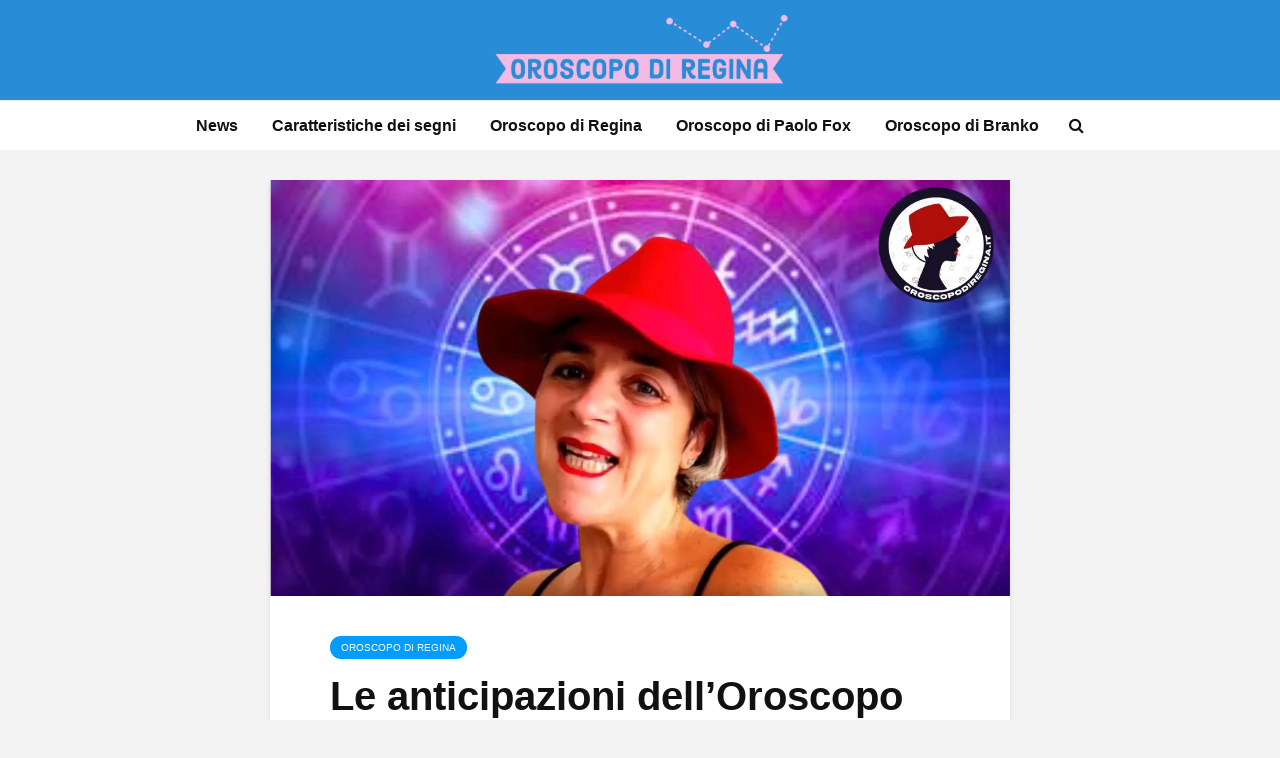

--- FILE ---
content_type: text/html; charset=UTF-8
request_url: https://www.oroscopodiregina.it/le-anticipazioni-delloroscopo-del-fine-settimana-del-15-16-luglio-2023-di-regina/
body_size: 15000
content:
<!DOCTYPE html>
<html lang="it-IT" class="no-js">
<head>
	<meta charset="UTF-8">
	<meta name="viewport" content="width=device-width,initial-scale=1.0">
		<meta name='robots' content='index, follow, max-image-preview:large, max-snippet:-1, max-video-preview:-1' />
	<style>img:is([sizes="auto" i], [sizes^="auto," i]) { contain-intrinsic-size: 3000px 1500px }</style>
	
	<!-- This site is optimized with the Yoast SEO plugin v24.6 - https://yoast.com/wordpress/plugins/seo/ -->
	<title>Le anticipazioni dell’Oroscopo del fine settimana del 15-16 luglio 2023 di Regina</title>
	<meta name="description" content="Cosa accadrà nel fine settimana? Scopriamolo con le anticipazioni dell’Oroscopo del fine settimana del 15-16 luglio 2023 di Regina!" />
	<link rel="canonical" href="https://www.oroscopodiregina.it/le-anticipazioni-delloroscopo-del-fine-settimana-del-15-16-luglio-2023-di-regina/" />
	<meta property="og:locale" content="it_IT" />
	<meta property="og:type" content="article" />
	<meta property="og:title" content="Le anticipazioni dell’Oroscopo del fine settimana del 15-16 luglio 2023 di Regina" />
	<meta property="og:description" content="Cosa accadrà nel fine settimana? Scopriamolo con le anticipazioni dell’Oroscopo del fine settimana del 15-16 luglio 2023 di Regina!" />
	<meta property="og:url" content="https://www.oroscopodiregina.it/le-anticipazioni-delloroscopo-del-fine-settimana-del-15-16-luglio-2023-di-regina/" />
	<meta property="og:site_name" content="Oroscopo di Regina" />
	<meta property="article:published_time" content="2023-07-14T11:30:00+00:00" />
	<meta property="article:modified_time" content="2023-07-14T11:51:57+00:00" />
	<meta property="og:image" content="https://www.oroscopodiregina.it/wp-content/uploads/2023/07/oroscopo-di-regina-fine-settimana.jpg" />
	<meta property="og:image:width" content="1280" />
	<meta property="og:image:height" content="720" />
	<meta property="og:image:type" content="image/jpeg" />
	<meta name="author" content="Regina" />
	<meta name="twitter:card" content="summary_large_image" />
	<meta name="twitter:label1" content="Scritto da" />
	<meta name="twitter:data1" content="Regina" />
	<meta name="twitter:label2" content="Tempo di lettura stimato" />
	<meta name="twitter:data2" content="3 minuti" />
	<script type="application/ld+json" class="yoast-schema-graph">{"@context":"https://schema.org","@graph":[{"@type":"WebPage","@id":"https://www.oroscopodiregina.it/le-anticipazioni-delloroscopo-del-fine-settimana-del-15-16-luglio-2023-di-regina/","url":"https://www.oroscopodiregina.it/le-anticipazioni-delloroscopo-del-fine-settimana-del-15-16-luglio-2023-di-regina/","name":"Le anticipazioni dell’Oroscopo del fine settimana del 15-16 luglio 2023 di Regina","isPartOf":{"@id":"https://www.oroscopodiregina.it/#website"},"primaryImageOfPage":{"@id":"https://www.oroscopodiregina.it/le-anticipazioni-delloroscopo-del-fine-settimana-del-15-16-luglio-2023-di-regina/#primaryimage"},"image":{"@id":"https://www.oroscopodiregina.it/le-anticipazioni-delloroscopo-del-fine-settimana-del-15-16-luglio-2023-di-regina/#primaryimage"},"thumbnailUrl":"https://www.oroscopodiregina.it/wp-content/uploads/2023/07/oroscopo-di-regina-fine-settimana.jpg","datePublished":"2023-07-14T11:30:00+00:00","dateModified":"2023-07-14T11:51:57+00:00","author":{"@id":"https://www.oroscopodiregina.it/#/schema/person/6469438a59b6e3f1af911f2001f36831"},"description":"Cosa accadrà nel fine settimana? Scopriamolo con le anticipazioni dell’Oroscopo del fine settimana del 15-16 luglio 2023 di Regina!","breadcrumb":{"@id":"https://www.oroscopodiregina.it/le-anticipazioni-delloroscopo-del-fine-settimana-del-15-16-luglio-2023-di-regina/#breadcrumb"},"inLanguage":"it-IT","potentialAction":[{"@type":"ReadAction","target":["https://www.oroscopodiregina.it/le-anticipazioni-delloroscopo-del-fine-settimana-del-15-16-luglio-2023-di-regina/"]}]},{"@type":"ImageObject","inLanguage":"it-IT","@id":"https://www.oroscopodiregina.it/le-anticipazioni-delloroscopo-del-fine-settimana-del-15-16-luglio-2023-di-regina/#primaryimage","url":"https://www.oroscopodiregina.it/wp-content/uploads/2023/07/oroscopo-di-regina-fine-settimana.jpg","contentUrl":"https://www.oroscopodiregina.it/wp-content/uploads/2023/07/oroscopo-di-regina-fine-settimana.jpg","width":1280,"height":720,"caption":"oroscopo di regina fine settimana"},{"@type":"BreadcrumbList","@id":"https://www.oroscopodiregina.it/le-anticipazioni-delloroscopo-del-fine-settimana-del-15-16-luglio-2023-di-regina/#breadcrumb","itemListElement":[{"@type":"ListItem","position":1,"name":"Home","item":"https://www.oroscopodiregina.it/"},{"@type":"ListItem","position":2,"name":"Le anticipazioni dell’Oroscopo del fine settimana del 15-16 luglio 2023 di Regina"}]},{"@type":"WebSite","@id":"https://www.oroscopodiregina.it/#website","url":"https://www.oroscopodiregina.it/","name":"Oroscopo di Regina","description":"","potentialAction":[{"@type":"SearchAction","target":{"@type":"EntryPoint","urlTemplate":"https://www.oroscopodiregina.it/?s={search_term_string}"},"query-input":{"@type":"PropertyValueSpecification","valueRequired":true,"valueName":"search_term_string"}}],"inLanguage":"it-IT"},{"@type":"Person","@id":"https://www.oroscopodiregina.it/#/schema/person/6469438a59b6e3f1af911f2001f36831","name":"Regina","image":{"@type":"ImageObject","inLanguage":"it-IT","@id":"https://www.oroscopodiregina.it/#/schema/person/image/","url":"https://secure.gravatar.com/avatar/f6a04db1f4006de0d3c41f1502f0ecfc?s=96&d=mm&r=g","contentUrl":"https://secure.gravatar.com/avatar/f6a04db1f4006de0d3c41f1502f0ecfc?s=96&d=mm&r=g","caption":"Regina"},"description":"Ciao a tutti io sono Regina. Ho ereditato il mio nome dalla mia bisnonna materna. Una donna dalla mente molto aperta che già ai suoi tempi non usciva di casa senza aver ascoltato l'Oroscopo alla radio. Ecco da chi ho preso la mia passione! Nasco negli anni settanta sotto il segno del Leone con ascedente in Toro. Quindi immaginate che bel caratterino! Testarda, determinata, decisa, passionale etc. La mia passione per l'Oroscopo nasce da bambina, infatti già da piccola chiedevo a tutti di che segno fossero, mentre le mie amiche volevano giocare all'elastico. Ho iniziato ad addentrarmi meglio nel mondo dell'astrologia alle scuole superiori. Guardavo i transiti dei pianeti per capire come sarebbero potute andare le interrogazioni e i compiti in classe. Quando ho capito che conoscere le caratterisctiche dei segni, il tema natale delle persone e i transiti mi aiutavano a gestire meglio le situazioni che mi accadevano, ho approfondito sempre di più i miei studi per acquisire maggiori competenze. Ed è così che ho deciso di aprire questo sito per condividere con tutti voi le previsioni delle stelle, per vivere la vita in modo più consapevole e preparati ad ogni evenienza. Sapendo prima cosa potrebbe accadere, possiamo gestirla meglio. Un abbraccio Regina","url":"https://www.oroscopodiregina.it/author/sara-alberti/"}]}</script>
	<!-- / Yoast SEO plugin. -->


<link rel='dns-prefetch' href='//tippler.merlinforce.com' />
<link rel="alternate" type="application/rss+xml" title="Oroscopo di Regina &raquo; Feed" href="https://www.oroscopodiregina.it/feed/" />
<link rel="alternate" type="application/rss+xml" title="Oroscopo di Regina &raquo; Feed dei commenti" href="https://www.oroscopodiregina.it/comments/feed/" />
<link rel='stylesheet' id='wp-block-library-css' href='https://www.oroscopodiregina.it/wp-includes/css/dist/block-library/style.min.css?ver=6.7.2' type='text/css' media='all' />
<style id='classic-theme-styles-inline-css' type='text/css'>
/*! This file is auto-generated */
.wp-block-button__link{color:#fff;background-color:#32373c;border-radius:9999px;box-shadow:none;text-decoration:none;padding:calc(.667em + 2px) calc(1.333em + 2px);font-size:1.125em}.wp-block-file__button{background:#32373c;color:#fff;text-decoration:none}
</style>
<style id='global-styles-inline-css' type='text/css'>
:root{--wp--preset--aspect-ratio--square: 1;--wp--preset--aspect-ratio--4-3: 4/3;--wp--preset--aspect-ratio--3-4: 3/4;--wp--preset--aspect-ratio--3-2: 3/2;--wp--preset--aspect-ratio--2-3: 2/3;--wp--preset--aspect-ratio--16-9: 16/9;--wp--preset--aspect-ratio--9-16: 9/16;--wp--preset--color--black: #000000;--wp--preset--color--cyan-bluish-gray: #abb8c3;--wp--preset--color--white: #ffffff;--wp--preset--color--pale-pink: #f78da7;--wp--preset--color--vivid-red: #cf2e2e;--wp--preset--color--luminous-vivid-orange: #ff6900;--wp--preset--color--luminous-vivid-amber: #fcb900;--wp--preset--color--light-green-cyan: #7bdcb5;--wp--preset--color--vivid-green-cyan: #00d084;--wp--preset--color--pale-cyan-blue: #8ed1fc;--wp--preset--color--vivid-cyan-blue: #0693e3;--wp--preset--color--vivid-purple: #9b51e0;--wp--preset--color--gridlove-acc: #009cff;--wp--preset--color--gridlove-meta: #818181;--wp--preset--color--gridlove-txt: #5e5e5e;--wp--preset--color--gridlove-bg: #ffffff;--wp--preset--color--gridlove-highlight-acc: #b5e1ff;--wp--preset--color--gridlove-highlight-txt: #ffffff;--wp--preset--color--gridlove-highlight-bg: #083b5c;--wp--preset--gradient--vivid-cyan-blue-to-vivid-purple: linear-gradient(135deg,rgba(6,147,227,1) 0%,rgb(155,81,224) 100%);--wp--preset--gradient--light-green-cyan-to-vivid-green-cyan: linear-gradient(135deg,rgb(122,220,180) 0%,rgb(0,208,130) 100%);--wp--preset--gradient--luminous-vivid-amber-to-luminous-vivid-orange: linear-gradient(135deg,rgba(252,185,0,1) 0%,rgba(255,105,0,1) 100%);--wp--preset--gradient--luminous-vivid-orange-to-vivid-red: linear-gradient(135deg,rgba(255,105,0,1) 0%,rgb(207,46,46) 100%);--wp--preset--gradient--very-light-gray-to-cyan-bluish-gray: linear-gradient(135deg,rgb(238,238,238) 0%,rgb(169,184,195) 100%);--wp--preset--gradient--cool-to-warm-spectrum: linear-gradient(135deg,rgb(74,234,220) 0%,rgb(151,120,209) 20%,rgb(207,42,186) 40%,rgb(238,44,130) 60%,rgb(251,105,98) 80%,rgb(254,248,76) 100%);--wp--preset--gradient--blush-light-purple: linear-gradient(135deg,rgb(255,206,236) 0%,rgb(152,150,240) 100%);--wp--preset--gradient--blush-bordeaux: linear-gradient(135deg,rgb(254,205,165) 0%,rgb(254,45,45) 50%,rgb(107,0,62) 100%);--wp--preset--gradient--luminous-dusk: linear-gradient(135deg,rgb(255,203,112) 0%,rgb(199,81,192) 50%,rgb(65,88,208) 100%);--wp--preset--gradient--pale-ocean: linear-gradient(135deg,rgb(255,245,203) 0%,rgb(182,227,212) 50%,rgb(51,167,181) 100%);--wp--preset--gradient--electric-grass: linear-gradient(135deg,rgb(202,248,128) 0%,rgb(113,206,126) 100%);--wp--preset--gradient--midnight: linear-gradient(135deg,rgb(2,3,129) 0%,rgb(40,116,252) 100%);--wp--preset--font-size--small: 12.8px;--wp--preset--font-size--medium: 20px;--wp--preset--font-size--large: 20.8px;--wp--preset--font-size--x-large: 42px;--wp--preset--font-size--normal: 16px;--wp--preset--font-size--huge: 27.2px;--wp--preset--spacing--20: 0.44rem;--wp--preset--spacing--30: 0.67rem;--wp--preset--spacing--40: 1rem;--wp--preset--spacing--50: 1.5rem;--wp--preset--spacing--60: 2.25rem;--wp--preset--spacing--70: 3.38rem;--wp--preset--spacing--80: 5.06rem;--wp--preset--shadow--natural: 6px 6px 9px rgba(0, 0, 0, 0.2);--wp--preset--shadow--deep: 12px 12px 50px rgba(0, 0, 0, 0.4);--wp--preset--shadow--sharp: 6px 6px 0px rgba(0, 0, 0, 0.2);--wp--preset--shadow--outlined: 6px 6px 0px -3px rgba(255, 255, 255, 1), 6px 6px rgba(0, 0, 0, 1);--wp--preset--shadow--crisp: 6px 6px 0px rgba(0, 0, 0, 1);}:where(.is-layout-flex){gap: 0.5em;}:where(.is-layout-grid){gap: 0.5em;}body .is-layout-flex{display: flex;}.is-layout-flex{flex-wrap: wrap;align-items: center;}.is-layout-flex > :is(*, div){margin: 0;}body .is-layout-grid{display: grid;}.is-layout-grid > :is(*, div){margin: 0;}:where(.wp-block-columns.is-layout-flex){gap: 2em;}:where(.wp-block-columns.is-layout-grid){gap: 2em;}:where(.wp-block-post-template.is-layout-flex){gap: 1.25em;}:where(.wp-block-post-template.is-layout-grid){gap: 1.25em;}.has-black-color{color: var(--wp--preset--color--black) !important;}.has-cyan-bluish-gray-color{color: var(--wp--preset--color--cyan-bluish-gray) !important;}.has-white-color{color: var(--wp--preset--color--white) !important;}.has-pale-pink-color{color: var(--wp--preset--color--pale-pink) !important;}.has-vivid-red-color{color: var(--wp--preset--color--vivid-red) !important;}.has-luminous-vivid-orange-color{color: var(--wp--preset--color--luminous-vivid-orange) !important;}.has-luminous-vivid-amber-color{color: var(--wp--preset--color--luminous-vivid-amber) !important;}.has-light-green-cyan-color{color: var(--wp--preset--color--light-green-cyan) !important;}.has-vivid-green-cyan-color{color: var(--wp--preset--color--vivid-green-cyan) !important;}.has-pale-cyan-blue-color{color: var(--wp--preset--color--pale-cyan-blue) !important;}.has-vivid-cyan-blue-color{color: var(--wp--preset--color--vivid-cyan-blue) !important;}.has-vivid-purple-color{color: var(--wp--preset--color--vivid-purple) !important;}.has-black-background-color{background-color: var(--wp--preset--color--black) !important;}.has-cyan-bluish-gray-background-color{background-color: var(--wp--preset--color--cyan-bluish-gray) !important;}.has-white-background-color{background-color: var(--wp--preset--color--white) !important;}.has-pale-pink-background-color{background-color: var(--wp--preset--color--pale-pink) !important;}.has-vivid-red-background-color{background-color: var(--wp--preset--color--vivid-red) !important;}.has-luminous-vivid-orange-background-color{background-color: var(--wp--preset--color--luminous-vivid-orange) !important;}.has-luminous-vivid-amber-background-color{background-color: var(--wp--preset--color--luminous-vivid-amber) !important;}.has-light-green-cyan-background-color{background-color: var(--wp--preset--color--light-green-cyan) !important;}.has-vivid-green-cyan-background-color{background-color: var(--wp--preset--color--vivid-green-cyan) !important;}.has-pale-cyan-blue-background-color{background-color: var(--wp--preset--color--pale-cyan-blue) !important;}.has-vivid-cyan-blue-background-color{background-color: var(--wp--preset--color--vivid-cyan-blue) !important;}.has-vivid-purple-background-color{background-color: var(--wp--preset--color--vivid-purple) !important;}.has-black-border-color{border-color: var(--wp--preset--color--black) !important;}.has-cyan-bluish-gray-border-color{border-color: var(--wp--preset--color--cyan-bluish-gray) !important;}.has-white-border-color{border-color: var(--wp--preset--color--white) !important;}.has-pale-pink-border-color{border-color: var(--wp--preset--color--pale-pink) !important;}.has-vivid-red-border-color{border-color: var(--wp--preset--color--vivid-red) !important;}.has-luminous-vivid-orange-border-color{border-color: var(--wp--preset--color--luminous-vivid-orange) !important;}.has-luminous-vivid-amber-border-color{border-color: var(--wp--preset--color--luminous-vivid-amber) !important;}.has-light-green-cyan-border-color{border-color: var(--wp--preset--color--light-green-cyan) !important;}.has-vivid-green-cyan-border-color{border-color: var(--wp--preset--color--vivid-green-cyan) !important;}.has-pale-cyan-blue-border-color{border-color: var(--wp--preset--color--pale-cyan-blue) !important;}.has-vivid-cyan-blue-border-color{border-color: var(--wp--preset--color--vivid-cyan-blue) !important;}.has-vivid-purple-border-color{border-color: var(--wp--preset--color--vivid-purple) !important;}.has-vivid-cyan-blue-to-vivid-purple-gradient-background{background: var(--wp--preset--gradient--vivid-cyan-blue-to-vivid-purple) !important;}.has-light-green-cyan-to-vivid-green-cyan-gradient-background{background: var(--wp--preset--gradient--light-green-cyan-to-vivid-green-cyan) !important;}.has-luminous-vivid-amber-to-luminous-vivid-orange-gradient-background{background: var(--wp--preset--gradient--luminous-vivid-amber-to-luminous-vivid-orange) !important;}.has-luminous-vivid-orange-to-vivid-red-gradient-background{background: var(--wp--preset--gradient--luminous-vivid-orange-to-vivid-red) !important;}.has-very-light-gray-to-cyan-bluish-gray-gradient-background{background: var(--wp--preset--gradient--very-light-gray-to-cyan-bluish-gray) !important;}.has-cool-to-warm-spectrum-gradient-background{background: var(--wp--preset--gradient--cool-to-warm-spectrum) !important;}.has-blush-light-purple-gradient-background{background: var(--wp--preset--gradient--blush-light-purple) !important;}.has-blush-bordeaux-gradient-background{background: var(--wp--preset--gradient--blush-bordeaux) !important;}.has-luminous-dusk-gradient-background{background: var(--wp--preset--gradient--luminous-dusk) !important;}.has-pale-ocean-gradient-background{background: var(--wp--preset--gradient--pale-ocean) !important;}.has-electric-grass-gradient-background{background: var(--wp--preset--gradient--electric-grass) !important;}.has-midnight-gradient-background{background: var(--wp--preset--gradient--midnight) !important;}.has-small-font-size{font-size: var(--wp--preset--font-size--small) !important;}.has-medium-font-size{font-size: var(--wp--preset--font-size--medium) !important;}.has-large-font-size{font-size: var(--wp--preset--font-size--large) !important;}.has-x-large-font-size{font-size: var(--wp--preset--font-size--x-large) !important;}
:where(.wp-block-post-template.is-layout-flex){gap: 1.25em;}:where(.wp-block-post-template.is-layout-grid){gap: 1.25em;}
:where(.wp-block-columns.is-layout-flex){gap: 2em;}:where(.wp-block-columns.is-layout-grid){gap: 2em;}
:root :where(.wp-block-pullquote){font-size: 1.5em;line-height: 1.6;}
</style>
<link rel='stylesheet' id='gn-frontend-gnfollow-style-css' href='https://www.oroscopodiregina.it/wp-content/plugins/gn-publisher/assets/css/gn-frontend-gnfollow.min.css?ver=1.5.20' type='text/css' media='all' />
<link rel='stylesheet' id='animate-css' href='https://www.oroscopodiregina.it/wp-content/plugins/wp-quiz-pro/assets/frontend/css/animate.css?ver=3.6.0' type='text/css' media='all' />
<link rel='stylesheet' id='wp-quiz-css' href='https://www.oroscopodiregina.it/wp-content/plugins/wp-quiz-pro/assets/frontend/css/wp-quiz.css?ver=2.1.11' type='text/css' media='all' />
<link rel='stylesheet' id='parent-css' href='https://www.oroscopodiregina.it/wp-content/themes/oroscopodiregina/style.css?ver=2.1' type='text/css' media='screen' />
<link rel='stylesheet' id='gridlove-main-css' href='https://www.oroscopodiregina.it/wp-content/themes/gridlove/assets/css/min.css?ver=2.1' type='text/css' media='all' />
<style id='gridlove-main-inline-css' type='text/css'>
body{font-size: 16px;}h1, .h1 {font-size: 40px;}h2, .h2,.col-lg-12 .gridlove-post-b .h3 {font-size: 26px;}h3, .h3 {font-size: 22px;}h4, .h4 {font-size: 20px;}h5, .h5 {font-size: 18px;}h6, .h6 {font-size: 16px;}.widget, .gridlove-header-responsive .sub-menu, .gridlove-site-header .sub-menu{font-size: 14px;}.gridlove-main-navigation {font-size: 16px;}.gridlove-post {font-size: 16px;}body{background-color: #f3f3f3;color: #5e5e5e;font-family: Arial, Helvetica, sans-serif;font-weight: 400;}h1, h2, h3, h4, h5, h6,.h1, .h2, .h3, .h4, .h5, .h6,blockquote,thead td,.comment-author b,q:before,#bbpress-forums .bbp-forum-title, #bbpress-forums .bbp-topic-permalink{color: #111111;font-family: Arial, Helvetica, sans-serif;font-weight: 700;}.gridlove-main-nav a,.gridlove-posts-widget a{font-family: Arial, Helvetica, sans-serif;font-weight: 700;}.gridlove-header-top{background-color: #222222;color: #dddddd;}.gridlove-header-top a{color: #dddddd;}.gridlove-header-top a:hover{color: #ffffff;}.gridlove-header-wrapper,.gridlove-header-middle .sub-menu,.gridlove-header-responsive,.gridlove-header-responsive .sub-menu{background-color:#298cd6; }.gridlove-header-middle,.gridlove-header-middle a,.gridlove-header-responsive,.gridlove-header-responsive a{color: #0a0707;}.gridlove-header-middle a:hover,.gridlove-header-middle .gridlove-sidebar-action:hover,.gridlove-header-middle .gridlove-actions-button > span:hover,.gridlove-header-middle .current_page_item > a,.gridlove-header-middle .current_page_ancestor > a,.gridlove-header-middle .current-menu-item > a,.gridlove-header-middle .current-menu-ancestor > a,.gridlove-header-middle .gridlove-category-menu article:hover a,.gridlove-header-responsive a:hover{color: #298CD6;}.gridlove-header-middle .active>span,.gridlove-header-middle .gridlove-main-nav>li.menu-item-has-children:hover>a,.gridlove-header-middle .gridlove-social-icons:hover>span,.gridlove-header-responsive .active>span{background-color: rgba(10,7,7,0.05)}.gridlove-header-middle .gridlove-button-search{background-color: #298CD6;}.gridlove-header-middle .gridlove-search-form input{border-color: rgba(10,7,7,0.1)}.gridlove-header-middle .sub-menu,.gridlove-header-responsive .sub-menu{border-top: 1px solid rgba(10,7,7,0.05)}.gridlove-header-middle{height: 100px;}.gridlove-logo{max-height: 100px;}.gridlove-branding-bg{background:#f0233b;}.gridlove-header-responsive .gridlove-actions-button:hover >span{color:#298CD6;}.gridlove-sidebar-action .gridlove-bars:before,.gridlove-sidebar-action .gridlove-bars:after{background:#0a0707;}.gridlove-sidebar-action:hover .gridlove-bars:before,.gridlove-sidebar-action:hover .gridlove-bars:after{background:#298CD6;}.gridlove-sidebar-action .gridlove-bars{border-color: #0a0707;}.gridlove-sidebar-action:hover .gridlove-bars{border-color:#298CD6;}.gridlove-header-bottom .sub-menu{ background-color:#298cd6;}.gridlove-header-bottom .sub-menu a{color:#0a0707;}.gridlove-header-bottom .sub-menu a:hover,.gridlove-header-bottom .gridlove-category-menu article:hover a{color:#009cff;}.gridlove-header-bottom{background-color:#ffffff;}.gridlove-header-bottom,.gridlove-header-bottom a{color: #111111;}.gridlove-header-bottom a:hover,.gridlove-header-bottom .gridlove-sidebar-action:hover,.gridlove-header-bottom .gridlove-actions-button > span:hover,.gridlove-header-bottom .current_page_item > a,.gridlove-header-bottom .current_page_ancestor > a,.gridlove-header-bottom .current-menu-item > a,.gridlove-header-bottom .current-menu-ancestor > a {color: #009cff;}.gridlove-header-bottom .active>span,.gridlove-header-bottom .gridlove-main-nav>li.menu-item-has-children:hover>a,.gridlove-header-bottom .gridlove-social-icons:hover>span{background-color: rgba(17,17,17,0.05)}.gridlove-header-bottom .gridlove-search-form input{border-color: rgba(17,17,17,0.1)}.gridlove-header-bottom,.gridlove-header-bottom .sub-menu{border-top: 1px solid rgba(17,17,17,0.07)}.gridlove-header-bottom .gridlove-button-search{background-color: #009cff;}.gridlove-header-sticky,.gridlove-header-sticky .sub-menu{background-color:#298cd6; }.gridlove-header-sticky,.gridlove-header-sticky a{color: #0a0707;}.gridlove-header-sticky a:hover,.gridlove-header-sticky .gridlove-sidebar-action:hover,.gridlove-header-sticky .gridlove-actions-button > span:hover,.gridlove-header-sticky .current_page_item > a,.gridlove-header-sticky .current_page_ancestor > a,.gridlove-header-sticky .current-menu-item > a,.gridlove-header-sticky .current-menu-ancestor > a,.gridlove-header-sticky .gridlove-category-menu article:hover a{color: #298CD6;}.gridlove-header-sticky .active>span,.gridlove-header-sticky .gridlove-main-nav>li.menu-item-has-children:hover>a,.gridlove-header-sticky .gridlove-social-icons:hover>span{background-color: rgba(10,7,7,0.05)}.gridlove-header-sticky .gridlove-search-form input{border-color: rgba(10,7,7,0.1)}.gridlove-header-sticky .sub-menu{border-top: 1px solid rgba(10,7,7,0.05)}.gridlove-header-sticky .gridlove-button-search{background-color: #298CD6;}.gridlove-cover-area,.gridlove-cover{height:500px; }.gridlove-cover-area .gridlove-cover-bg img{width:1500px; }.gridlove-box,#disqus_thread{background: #ffffff;}a{color: #5e5e5e;}.entry-title a{ color: #111111;}a:hover,.comment-reply-link,#cancel-comment-reply-link,.gridlove-box .entry-title a:hover,.gridlove-posts-widget article:hover a{color: #009cff;}.entry-content p a,.widget_text a,.entry-content ul a,.entry-content ol a,.gridlove-text-module-content p a{color: #009cff; border-color: rgba(0,156,255,0.8);}.entry-content p a:hover,.widget_text a:hover,.entry-content ul a:hover,.entry-content ol a:hover,.gridlove-text-module-content p a:hover{border-bottom: 1px solid transparent;}.comment-reply-link:hover,.gallery .gallery-item a:after, .wp-block-gallery .blocks-gallery-item a:after, .entry-content a.gridlove-popup-img {color: #5e5e5e; }.gridlove-post-b .box-col-b:only-child .entry-title a,.gridlove-post-d .entry-overlay:only-child .entry-title a{color: #111111;}.gridlove-post-b .box-col-b:only-child .entry-title a:hover,.gridlove-post-d .entry-overlay:only-child .entry-title a:hover,.gridlove-content .entry-header .gridlove-breadcrumbs a,.gridlove-content .entry-header .gridlove-breadcrumbs a:hover,.module-header .gridlove-breadcrumbs a,.module-header .gridlove-breadcrumbs a:hover { color: #009cff; }.gridlove-post-b .box-col-b:only-child .meta-item,.gridlove-post-b .box-col-b:only-child .entry-meta a,.gridlove-post-b .box-col-b:only-child .entry-meta span,.gridlove-post-d .entry-overlay:only-child .meta-item,.gridlove-post-d .entry-overlay:only-child .entry-meta a,.gridlove-post-d .entry-overlay:only-child .entry-meta span {color: #818181;}.entry-meta .meta-item, .entry-meta a, .entry-meta span,.comment-metadata a{color: #818181;}blockquote{color: rgba(17,17,17,0.8);}blockquote:before{color: rgba(17,17,17,0.15);}.entry-meta a:hover{color: #111111;}.widget_tag_cloud a,.entry-tags a,.entry-content .wp-block-tag-cloud a{ background: rgba(94,94,94,0.1); color: #5e5e5e; }.submit,.gridlove-button,.mks_autor_link_wrap a,.mks_read_more a,input[type="submit"],button[type="submit"],.gridlove-cat, .gridlove-pill,.gridlove-button-search,body div.wpforms-container-full .wpforms-form input[type=submit], body div.wpforms-container-full .wpforms-form button[type=submit], body div.wpforms-container-full .wpforms-form .wpforms-page-button,.add_to_cart_button{color:#FFF;background-color: #009cff;}body div.wpforms-container-full .wpforms-form input[type=submit]:hover, body div.wpforms-container-full .wpforms-form input[type=submit]:focus, body div.wpforms-container-full .wpforms-form input[type=submit]:active, body div.wpforms-container-full .wpforms-form button[type=submit]:hover, body div.wpforms-container-full .wpforms-form button[type=submit]:focus, body div.wpforms-container-full .wpforms-form button[type=submit]:active, body div.wpforms-container-full .wpforms-form .wpforms-page-button:hover, body div.wpforms-container-full .wpforms-form .wpforms-page-button:active, body div.wpforms-container-full .wpforms-form .wpforms-page-button:focus {color:#FFF;background-color: #009cff;}.wp-block-button__link{background-color: #009cff; }.gridlove-button:hover,.add_to_cart_button:hover{color:#FFF;}.gridlove-share a:hover{background:rgba(17, 17, 17, .8);color:#FFF;}.gridlove-pill:hover,.gridlove-author-links a:hover,.entry-category a:hover{background: #111;color: #FFF;}.gridlove-cover-content .entry-category a:hover,.entry-overlay .entry-category a:hover,.gridlove-highlight .entry-category a:hover,.gridlove-box.gridlove-post-d .entry-overlay .entry-category a:hover,.gridlove-post-a .entry-category a:hover,.gridlove-highlight .gridlove-format-icon{background: #FFF;color: #111;}.gridlove-author, .gridlove-prev-next-nav,.comment .comment-respond{border-color: rgba(94,94,94,0.1);}.gridlove-load-more a,.gridlove-pagination .gridlove-next a,.gridlove-pagination .gridlove-prev a,.gridlove-pagination .next,.gridlove-pagination .prev,.gridlove-infinite-scroll a,.double-bounce1, .double-bounce2,.gridlove-link-pages > span,.module-actions ul.page-numbers span.page-numbers{color:#FFF;background-color: #009cff;}.gridlove-pagination .current{background-color:rgba(94,94,94,0.1);}.gridlove-highlight{background: #083b5c;}.gridlove-highlight,.gridlove-highlight h4,.gridlove-highlight a{color: #ffffff;}.gridlove-highlight .entry-meta .meta-item, .gridlove-highlight .entry-meta a, .gridlove-highlight .entry-meta span,.gridlove-highlight p{color: rgba(255,255,255,0.8);}.gridlove-highlight .gridlove-author-links .fa-link,.gridlove-highlight .gridlove_category_widget .gridlove-full-color li a:after{background: #b5e1ff;}.gridlove-highlight .entry-meta a:hover{color: #ffffff;}.gridlove-highlight.gridlove-post-d .entry-image a:after{background-color: rgba(8,59,92,0.7);}.gridlove-highlight.gridlove-post-d:hover .entry-image a:after{background-color: rgba(8,59,92,0.9);}.gridlove-highlight.gridlove-post-a .entry-image:hover>a:after, .gridlove-highlight.gridlove-post-b .entry-image:hover a:after{background-color: rgba(8,59,92,0.2);}.gridlove-highlight .gridlove-slider-controls > div{background-color: rgba(255,255,255,0.1);color: #ffffff; }.gridlove-highlight .gridlove-slider-controls > div:hover{background-color: rgba(255,255,255,0.3);color: #ffffff; }.gridlove-highlight.gridlove-box .entry-title a:hover{color: #b5e1ff;}.gridlove-highlight.widget_meta a, .gridlove-highlight.widget_recent_entries li, .gridlove-highlight.widget_recent_comments li, .gridlove-highlight.widget_nav_menu a, .gridlove-highlight.widget_archive li, .gridlove-highlight.widget_pages a{border-color: rgba(255,255,255,0.1);}.gridlove-cover-content .entry-meta .meta-item, .gridlove-cover-content .entry-meta a, .gridlove-cover-content .entry-meta span,.gridlove-cover-area .gridlove-breadcrumbs,.gridlove-cover-area .gridlove-breadcrumbs a,.gridlove-cover-area .gridlove-breadcrumbs .breadcrumb_last,body .gridlove-content .entry-overlay .gridlove-breadcrumbs {color: rgba(255, 255, 255, .8);}.gridlove-cover-content .entry-meta a:hover,.gridlove-cover-area .gridlove-breadcrumbs a:hover {color: rgba(255, 255, 255, 1);}.module-title h2,.module-title .h2{ color: #111111; }.gridlove-action-link,.gridlove-slider-controls > div,.module-actions ul.page-numbers .next.page-numbers,.module-actions ul.page-numbers .prev.page-numbers{background: rgba(17,17,17,0.1); color: #111111; }.gridlove-slider-controls > div:hover,.gridlove-action-link:hover,.module-actions ul.page-numbers .next.page-numbers:hover,.module-actions ul.page-numbers .prev.page-numbers:hover{color: #111111;background: rgba(17,17,17,0.3); }.gridlove-pn-ico,.gridlove-author-links .fa-link{background: rgba(94,94,94,0.1); color: #5e5e5e;}.gridlove-prev-next-nav a:hover .gridlove-pn-ico{background: rgba(0,156,255,1); color: #ffffff;}.widget_meta a,.widget_recent_entries li,.widget_recent_comments li,.widget_nav_menu a,.widget_archive li,.widget_pages a,.widget_categories li,.gridlove_category_widget .gridlove-count-color li,.widget_categories .children li,.widget_archiv .children li{border-color: rgba(94,94,94,0.1);}.widget_recent_entries a:hover,.menu-item-has-children.active > span,.menu-item-has-children.active > a,.gridlove-nav-widget-acordion:hover,.widget_recent_comments .recentcomments a.url:hover{color: #009cff;}.widget_recent_comments .url,.post-date,.widget_recent_comments .recentcomments,.gridlove-nav-widget-acordion,.widget_archive li,.rss-date,.widget_categories li,.widget_archive li{color:#818181;}.widget_pages .children,.widget_nav_menu .sub-menu{background:#009cff;color:#FFF;}.widget_pages .children a,.widget_nav_menu .sub-menu a,.widget_nav_menu .sub-menu span,.widget_pages .children span{color:#FFF;}.widget_tag_cloud a:hover,.entry-tags a:hover,.entry-content .wp-block-tag-cloud a:hover{background: #009cff;color:#FFF;}.gridlove-footer{background: #111111;color: #ffffff;}.gridlove-footer .widget-title{color: #ffffff;}.gridlove-footer a{color: rgba(255,255,255,0.8);}.gridlove-footer a:hover{color: #ffffff;}.gridlove-footer .widget_recent_comments .url, .gridlove-footer .post-date, .gridlove-footer .widget_recent_comments .recentcomments, .gridlove-footer .gridlove-nav-widget-acordion, .gridlove-footer .widget_archive li, .gridlove-footer .rss-date{color: rgba(255,255,255,0.8); }.gridlove-footer .widget_meta a, .gridlove-footer .widget_recent_entries li, .gridlove-footer .widget_recent_comments li, .gridlove-footer .widget_nav_menu a, .gridlove-footer .widget_archive li, .gridlove-footer .widget_pages a,.gridlove-footer table,.gridlove-footer td,.gridlove-footer th,.gridlove-footer .widget_calendar table,.gridlove-footer .widget.widget_categories select,.gridlove-footer .widget_calendar table tfoot tr td{border-color: rgba(255,255,255,0.2);}table,thead,td,th,.widget_calendar table{ border-color: rgba(94,94,94,0.1);}input[type="text"], input[type="email"],input[type="search"], input[type="url"], input[type="tel"], input[type="number"], input[type="date"], input[type="password"], select, textarea{border-color: rgba(94,94,94,0.2);}.gridlove-site-content div.mejs-container .mejs-controls {background-color: rgba(94,94,94,0.1);}body .gridlove-site-content .mejs-controls .mejs-time-rail .mejs-time-current{background: #009cff;}body .gridlove-site-content .mejs-video.mejs-container .mejs-controls{background-color: rgba(255,255,255,0.9);}.wp-block-cover .wp-block-cover-image-text, .wp-block-cover .wp-block-cover-text, .wp-block-cover h2, .wp-block-cover-image .wp-block-cover-image-text, .wp-block-cover-image .wp-block-cover-text, .wp-block-cover-image h2{font-family: Arial, Helvetica, sans-serif;font-weight: 700; }.wp-block-cover-image .wp-block-cover-image-text, .wp-block-cover-image h2{font-size: 26px;}.widget_display_replies li, .widget_display_topics li{ color:#818181; }.has-small-font-size{ font-size: 12px;}.has-large-font-size{ font-size: 20px;}.has-huge-font-size{ font-size: 25px;}@media(min-width: 1024px){.has-small-font-size{ font-size: 12px;}.has-normal-font-size{ font-size: 16px;}.has-large-font-size{ font-size: 20px;}.has-huge-font-size{ font-size: 27px;}}.has-gridlove-acc-background-color{ background-color: #009cff;}.has-gridlove-acc-color{ color: #009cff;}.has-gridlove-meta-background-color{ background-color: #818181;}.has-gridlove-meta-color{ color: #818181;}.has-gridlove-txt-background-color{ background-color: #5e5e5e;}.has-gridlove-txt-color{ color: #5e5e5e;}.has-gridlove-bg-background-color{ background-color: #ffffff;}.has-gridlove-bg-color{ color: #ffffff;}.has-gridlove-highlight-acc-background-color{ background-color: #b5e1ff;}.has-gridlove-highlight-acc-color{ color: #b5e1ff;}.has-gridlove-highlight-txt-background-color{ background-color: #ffffff;}.has-gridlove-highlight-txt-color{ color: #ffffff;}.has-gridlove-highlight-bg-background-color{ background-color: #083b5c;}.has-gridlove-highlight-bg-color{ color: #083b5c;}.gridlove-cats .gridlove-cat .entry-overlay-wrapper .entry-image:after, .gridlove-cat.gridlove-post-d .entry-image a:after { background-color: rgba(0,156,255,0.7); }.gridlove-cat.gridlove-post-d:hover .entry-image a:after { background-color: rgba(0,156,255,0.9); }
</style>
<link rel='stylesheet' id='meks_ess-main-css' href='https://www.oroscopodiregina.it/wp-content/plugins/meks-easy-social-share/assets/css/main.css?ver=1.3' type='text/css' media='all' />
<link rel='stylesheet' id='spns_webpush_css-css' href='https://www.oroscopodiregina.it/wp-content/plugins/spns_wp_plugin-13/assets/css/amp.css?ver=2.998' type='text/css' media='all' />
<script type="text/javascript" src="https://www.oroscopodiregina.it/wp-includes/js/jquery/jquery.min.js?ver=3.7.1" id="jquery-core-js"></script>
<script type="text/javascript" src="https://www.oroscopodiregina.it/wp-includes/js/jquery/jquery-migrate.min.js?ver=3.4.1" id="jquery-migrate-js"></script>
<link rel="https://api.w.org/" href="https://www.oroscopodiregina.it/wp-json/" /><link rel="alternate" title="JSON" type="application/json" href="https://www.oroscopodiregina.it/wp-json/wp/v2/posts/15549" /><link rel="EditURI" type="application/rsd+xml" title="RSD" href="https://www.oroscopodiregina.it/xmlrpc.php?rsd" />
<meta name="generator" content="WordPress 6.7.2" />
<link rel='shortlink' href='https://www.oroscopodiregina.it/?p=15549' />
<link rel="alternate" title="oEmbed (JSON)" type="application/json+oembed" href="https://www.oroscopodiregina.it/wp-json/oembed/1.0/embed?url=https%3A%2F%2Fwww.oroscopodiregina.it%2Fle-anticipazioni-delloroscopo-del-fine-settimana-del-15-16-luglio-2023-di-regina%2F" />
<link rel="alternate" title="oEmbed (XML)" type="text/xml+oembed" href="https://www.oroscopodiregina.it/wp-json/oembed/1.0/embed?url=https%3A%2F%2Fwww.oroscopodiregina.it%2Fle-anticipazioni-delloroscopo-del-fine-settimana-del-15-16-luglio-2023-di-regina%2F&#038;format=xml" />
<meta name="google-site-verification" content="PYpJnCa7j4NaaNgpPXK8_lSI50aby1qIWEbAoT0lxyI"><meta name="p:domain_verify" content="2445a26d950298b5491f95f4cf8d4254"><link rel="icon" href="https://www.oroscopodiregina.it/wp-content/uploads/2022/06/cropped-oroscopo-di-regina-favicon-32x32.png" sizes="32x32" />
<link rel="icon" href="https://www.oroscopodiregina.it/wp-content/uploads/2022/06/cropped-oroscopo-di-regina-favicon-192x192.png" sizes="192x192" />
<link rel="apple-touch-icon" href="https://www.oroscopodiregina.it/wp-content/uploads/2022/06/cropped-oroscopo-di-regina-favicon-180x180.png" />
<meta name="msapplication-TileImage" content="https://www.oroscopodiregina.it/wp-content/uploads/2022/06/cropped-oroscopo-di-regina-favicon-270x270.png" />
		<style type="text/css" id="wp-custom-css">
			@media only screen and (max-width: 579px) {
	body.single {
		padding-top: 60px;
	}
	
  .single #content {
  	padding: 0 10px;
  }
	
  .single div[data-ad-manager-id],
	.single div[data-ad-sense],
	.single .gn-adunit-container[data-adunit-format-type="inPage"] {
  	margin-right: -30px;
		margin-left: -30px;
		min-width: calc(100% + 60px);
  }
}

div[data-ad-manager-id],
.gn-adunit-container {
	margin-bottom: 2em;
}

.wp-block-embed-facebook .fb-post,
.wp-block-embed-facebook .fb-post > span {
  max-width: 100%;
}

div[data-ad-manager-id^=article-],
.gn-adunit-container {
	min-width: 100%;
	text-align: center;
	background-image: linear-gradient(45deg, rgba(255, 255, 255, 0.1) 11.11%, rgba(75, 75, 75, 0.1) 11.11%, rgba(75, 75, 75, 0.1) 50%, rgba(255, 255, 255, 0.1) 50%, rgba(255, 255, 255, 0.1) 61.11%, rgba(75, 75, 75, 0.1) 61.11%, rgba(75, 75, 75, 0.1) 100%);
	background-size: 12.73px 12.73px;
}

div[data-ad-manager-id^=article-] > *,
.gn-adunit-container > * {
	position: sticky;
	position: -webkit-sticky;
	top: 25%;
}

div[class*=" gridlove-new-"] div[data-ad-manager-id] {
	display: none;
}

/*
div#iubenda-cs-banner{max-height:30%;top:auto !important;bottom:0}div#iubenda-cs-banner .iubenda-cs-content #iubenda-cs-title{margin-bottom:8px !important}div#iubenda-cs-banner .iubenda-cs-content .iubenda-banner-content{padding-bottom:8px !important}@media(min-width: 640px){div#iubenda-cs-banner .iubenda-cs-content .iubenda-banner-content{padding-right:0 !important}}div#iubenda-cs-banner .iubenda-cs-content #iubenda-cs-paragraph{font-size:11px;column-count:4}@media(max-width: 999px){div#iubenda-cs-banner .iubenda-cs-content #iubenda-cs-paragraph{column-count:2}}@media(max-width: 639px){div#iubenda-cs-banner .iubenda-cs-content #iubenda-cs-paragraph{width:500%;column-count:6}}div#iubenda-cs-banner .iubenda-cs-content .iubenda-cs-rationale{margin:0 !important;width:100% !important;height:100% !important}@media(min-width: 640px){div#iubenda-cs-banner .iubenda-cs-content .iubenda-cs-rationale{flex-direction:row !important}}div#iubenda-cs-banner .iubenda-cs-content .iubenda-cs-content{height:200px !important}div#iubenda-cs-banner .iubenda-cs-content .iubenda-cs-opt-group{flex-direction:column-reverse !important;margin:0 !important}@media(min-width: 640px){div#iubenda-cs-banner .iubenda-cs-content .iubenda-cs-opt-group{margin:10px !important}div#iubenda-cs-banner .iubenda-cs-content .iubenda-cs-opt-group>div{flex:1 !important}div#iubenda-cs-banner .iubenda-cs-content .iubenda-cs-opt-group button{width:140px !important;height:50px !important}}div#iubenda-cs-banner .iubenda-cs-content .iubenda-cs-opt-group .iubenda-cs-opt-group-consent{flex:1.3;margin-left:0 !important;width:100%}div#iubenda-cs-banner .iubenda-cs-content .iubenda-cs-opt-group .iubenda-cs-opt-group-consent button{min-width:40% !important}@media(max-width: 639px){div#iubenda-cs-banner .iubenda-cs-content .iubenda-cs-opt-group{flex-direction:row-reverse !important}}
*/

.wq-quiz.wq-skin-traditional .wq_quizProgressBarCtr{margin:0}.wq-quiz.wq-skin-traditional .wq_quizProgressBar{border-radius:0;height:25px;font-size:13px}.wq-quiz.wq-skin-traditional .wq_quizProgressValue{border-radius:0;background:#2289ef;line-height:26px;border:0;box-shadow:none}.wq-quiz.wq-skin-traditional .wq_questionTextCtr{background-color:#fff;border-top:2px solid #2289ef;border-left:10px solid #2289ef;width:100%}.wq-quiz.wq-skin-traditional .wq_questionTextCtr h4{font-weight:bold;color:#3d424b;font-size:26px}.wq-quiz.wq-skin-traditional .wq-question:not(.wq_isAd) [data-quiz-ad]{margin-bottom:1rem}.wq-quiz.wq-skin-traditional .wq-answer{background-color:#f8f9fa;color:#3d424b;padding:7px 12px 8px}.wq-quiz.wq-skin-traditional .wq-answer:hover{background-color:#2289ef;transition-duration:250ms;color:#fff}.wq-quiz.wq-skin-traditional .wq_isAd{position:relative}.wq-quiz.wq-skin-traditional .wq_isAd>p{display:none}.wq-quiz.wq-skin-traditional .wq_isAd [data-quiz-ad]{margin-top:20px;margin-bottom:100px;position:relative;top:70px}.wq-quiz.wq-skin-traditional .wq_isAd .wq_continue{position:absolute;top:0;width:100%}.wq-quiz.wq-skin-traditional .wq_isAd .wq_continue button{margin:0}.wq-quiz.wq-skin-traditional .wq_resultsCtr{margin:0}.wq-quiz.wq-skin-traditional .wq_questionsCtr{margin-bottom:0}.wq-quiz.wq-skin-traditional .wq_shareCtr{margin-top:1rem}		</style>
		</head>

<body class="post-template-default single single-post postid-15549 single-format-standard wp-embed-responsive unknown gridlove-v_2_1 gridlove-child">

					
			
			
		<header id="header" class="gridlove-site-header hidden-md-down  ">
				
				
				<div class="gridlove-header-4">
	<div class="gridlove-header-wrapper">
	<div class="gridlove-header-middle">
		<div class="gridlove-slot-c">
			
<div class="gridlove-site-branding  ">
			<span class="site-title h1"><a href="https://www.oroscopodiregina.it/" rel="home"><img class="gridlove-logo" src="https://www.oroscopodiregina.it/wp-content/uploads/2022/06/oroscopo-di-regina-2.png" alt="Oroscopo di Regina"></a></span>
	
	
</div>

		</div>
	</div>
	</div>
	<div class="gridlove-header-bottom">
		<div class="gridlove-slot-c">
			<nav class="gridlove-main-navigation">	
				<ul id="menu-header" class="gridlove-main-nav gridlove-menu"><li id="menu-item-1899" class="menu-item menu-item-type-taxonomy menu-item-object-category menu-item-1899"><a href="https://www.oroscopodiregina.it/category/news/">News</a></li>
<li id="menu-item-1898" class="menu-item menu-item-type-taxonomy menu-item-object-category menu-item-1898"><a href="https://www.oroscopodiregina.it/category/caratteristiche-dei-segni/">Caratteristiche dei segni</a></li>
<li id="menu-item-1903" class="menu-item menu-item-type-taxonomy menu-item-object-category current-post-ancestor current-menu-parent current-post-parent menu-item-1903"><a href="https://www.oroscopodiregina.it/category/oroscopo-di-regina/">Oroscopo di Regina</a></li>
<li id="menu-item-1900" class="menu-item menu-item-type-taxonomy menu-item-object-category menu-item-1900"><a href="https://www.oroscopodiregina.it/category/oroscopo-di-paolo-fox/">Oroscopo di Paolo Fox</a></li>
<li id="menu-item-1901" class="menu-item menu-item-type-taxonomy menu-item-object-category menu-item-1901"><a href="https://www.oroscopodiregina.it/category/oroscopo-di-branko/">Oroscopo di Branko</a></li>
</ul>	</nav>				<ul class="gridlove-actions gridlove-menu">
					<li class="gridlove-actions-button gridlove-action-search">
	<span>
		<i class="fa fa-search"></i>
	</span>
	<ul class="sub-menu">
		<li>
			<form class="gridlove-search-form" action="https://www.oroscopodiregina.it/" method="get"><input name="s" type="text" value="" placeholder="Scrivi qui per cercare..." /><button type="submit" class="gridlove-button-search">Cerca</button></form>		</li>
	</ul>
</li>			</ul>
		</div>
	</div>
</div>
				
		</header>

		<div id="gridlove-header-responsive" class="gridlove-header-responsive hidden-lg-up">

	<div class="container">
		
		<div class="gridlove-site-branding mini">
		<span class="site-title h1"><a href="https://www.oroscopodiregina.it/" rel="home"><img class="gridlove-logo-mini" src="https://www.oroscopodiregina.it/wp-content/uploads/2022/06/oroscopo-di-regina-2.png" alt="Oroscopo di Regina"></a></span>
</div>
		<ul class="gridlove-actions gridlove-menu">

								<li class="gridlove-actions-button gridlove-action-search">
	<span>
		<i class="fa fa-search"></i>
	</span>
	<ul class="sub-menu">
		<li>
			<form class="gridlove-search-form" action="https://www.oroscopodiregina.it/" method="get"><input name="s" type="text" value="" placeholder="Scrivi qui per cercare..." /><button type="submit" class="gridlove-button-search">Cerca</button></form>		</li>
	</ul>
</li>				
			<li class="gridlove-actions-button">
	<span class="gridlove-sidebar-action">
		<i class="fa fa-bars"></i>
	</span>
</li>	
</ul>
	</div>

</div>

		
	




<div id="content" class="gridlove-site-content container gridlove-sidebar-none">

    <div class="row">

    	
        <div class="gridlove-content gridlove-single-layout-1">

                            
                <article id="post-15549" class="gridlove-box box-vm post-15549 post type-post status-publish format-standard has-post-thumbnail hentry category-oroscopo-di-regina tag-acquario tag-ariete tag-bilancia tag-cancro tag-capricorno tag-gemelli tag-leone tag-pesci tag-sagittario tag-scorpione tag-toro tag-vergine">
	
    <div class="entry-image">
        <img width="740" height="416" src="https://www.oroscopodiregina.it/wp-content/uploads/2023/07/oroscopo-di-regina-fine-settimana-740x416.jpg" class="attachment-gridlove-single size-gridlove-single wp-post-image" alt="oroscopo di regina fine settimana" srcset="https://www.oroscopodiregina.it/wp-content/uploads/2023/07/oroscopo-di-regina-fine-settimana-740x416.jpg 740w, https://www.oroscopodiregina.it/wp-content/uploads/2023/07/oroscopo-di-regina-fine-settimana-300x169.jpg 300w, https://www.oroscopodiregina.it/wp-content/uploads/2023/07/oroscopo-di-regina-fine-settimana-1024x576.jpg 1024w, https://www.oroscopodiregina.it/wp-content/uploads/2023/07/oroscopo-di-regina-fine-settimana-768x432.jpg 768w, https://www.oroscopodiregina.it/wp-content/uploads/2023/07/oroscopo-di-regina-fine-settimana-370x208.jpg 370w, https://www.oroscopodiregina.it/wp-content/uploads/2023/07/oroscopo-di-regina-fine-settimana-270x152.jpg 270w, https://www.oroscopodiregina.it/wp-content/uploads/2023/07/oroscopo-di-regina-fine-settimana-570x321.jpg 570w, https://www.oroscopodiregina.it/wp-content/uploads/2023/07/oroscopo-di-regina-fine-settimana.jpg 1280w" sizes="(max-width: 740px) 100vw, 740px" />            </div>
 
                        
<div class="box-inner-p-bigger box-single">

    <div class="entry-header">
		<div class="entry-category">
	    
	    	        <a href="https://www.oroscopodiregina.it/category/oroscopo-di-regina/" class="gridlove-cat gridlove-cat-3">Oroscopo di Regina</a>	    	</div>

    <h1 class="entry-title">Le anticipazioni dell’Oroscopo del fine settimana del 15-16 luglio 2023 di Regina</h1>
        	<div class="entry-meta"><div class="meta-item meta-author"><span class="vcard author"><span class="fn"><a href="https://www.oroscopodiregina.it/author/sara-alberti/"><img alt='' src='https://secure.gravatar.com/avatar/f6a04db1f4006de0d3c41f1502f0ecfc?s=24&#038;d=mm&#038;r=g' class='avatar avatar-24 photo' height='24' width='24' /> Regina</a></span></span></div><div class="meta-item meta-date"><span class="updated">14 Luglio 2023</span></div></div>
    
</div>
    

<div class="entry-content">
    
    				<div class="gridlove-content-share">
		<div class="meks_ess layout-1-1 rectangle no-labels solid"><a href="#" class="meks_ess-item socicon-facebook" data-url="http://www.facebook.com/sharer/sharer.php?u=https%3A%2F%2Fwww.oroscopodiregina.it%2Fle-anticipazioni-delloroscopo-del-fine-settimana-del-15-16-luglio-2023-di-regina%2F&amp;t=Le%20anticipazioni%20dell%E2%80%99Oroscopo%20del%20fine%20settimana%20del%2015-16%20luglio%202023%20di%20Regina"><span>Facebook</span></a><a href="#" class="meks_ess-item socicon-twitter" data-url="http://twitter.com/intent/tweet?url=https%3A%2F%2Fwww.oroscopodiregina.it%2Fle-anticipazioni-delloroscopo-del-fine-settimana-del-15-16-luglio-2023-di-regina%2F&amp;text=Le%20anticipazioni%20dell%E2%80%99Oroscopo%20del%20fine%20settimana%20del%2015-16%20luglio%202023%20di%20Regina"><span>X</span></a></div>	</div>
        
    
<p><strong>Oroscopini </strong>buongiorno e benvenuti al nostro appuntamento settimanale con le previsioni delle stelle secondo L’<strong>Oroscopo di Regina</strong>. Vediamo insieme cosa hanno in serbo per noi gli astri e l’oroscopo nel fine settimana del 15-16 luglio 2023.</p>



<figure class="wp-block-image size-full"><img decoding="async" width="1280" height="720" src="https://www.oroscopodiregina.it/wp-content/uploads/2023/07/oroscopo-di-regina-fine-settimana.jpg" alt="oroscopo di regina fine settimana" class="wp-image-15550" srcset="https://www.oroscopodiregina.it/wp-content/uploads/2023/07/oroscopo-di-regina-fine-settimana.jpg 1280w, https://www.oroscopodiregina.it/wp-content/uploads/2023/07/oroscopo-di-regina-fine-settimana-300x169.jpg 300w, https://www.oroscopodiregina.it/wp-content/uploads/2023/07/oroscopo-di-regina-fine-settimana-1024x576.jpg 1024w, https://www.oroscopodiregina.it/wp-content/uploads/2023/07/oroscopo-di-regina-fine-settimana-768x432.jpg 768w, https://www.oroscopodiregina.it/wp-content/uploads/2023/07/oroscopo-di-regina-fine-settimana-370x208.jpg 370w, https://www.oroscopodiregina.it/wp-content/uploads/2023/07/oroscopo-di-regina-fine-settimana-270x152.jpg 270w, https://www.oroscopodiregina.it/wp-content/uploads/2023/07/oroscopo-di-regina-fine-settimana-570x321.jpg 570w, https://www.oroscopodiregina.it/wp-content/uploads/2023/07/oroscopo-di-regina-fine-settimana-740x416.jpg 740w" sizes="(max-width: 1280px) 100vw, 1280px" /></figure>



<h2 class="wp-block-heading">Le anticipazioni dell’Oroscopo del fine settimana del 15-16 luglio 2023 di Regina</h2>



<figure class="wp-block-embed is-type-video is-provider-youtube wp-block-embed-youtube wp-embed-aspect-16-9 wp-has-aspect-ratio"><div class="wp-block-embed__wrapper">
<iframe loading="lazy" title="Quale segno sarà fortunato in amore nel fine settimana del 15-16 luglio 2023 secondo Regina?" width="770" height="433" src="https://www.youtube.com/embed/LOhvIpToV-Q?feature=oembed" frameborder="0" allow="accelerometer; autoplay; clipboard-write; encrypted-media; gyroscope; picture-in-picture; web-share" allowfullscreen></iframe>
</div></figure>



<p><strong>Ariete</strong>: Amici dell’Ariete, il fine settimana si prospetta <strong>molto positivo</strong> per tutti quelli di voi che hanno intenzione di<strong> buttarsi in nuove sfide</strong> a avventure affascinanti. Vivranno un week end all’insegna del divertimento e di forti emozioni.</p>



<p><strong>Toro: </strong>Amici del Toro, fine settimana che vede come<strong> protagonista l’amore</strong>. Anche se solitamente amate stare soli con voi stessi, vi sentite pronti ad impegnarvi con dedizione alla vostra relazione.</p>



<p><strong>Gemelli</strong>: Amici dei Gemelli, la <strong>Luna opposta </strong>non indica sempre cambiamenti negativi, di fatto però può portare a delle discussioni su argomenti che sono rimasti in sospeso. Le stelle consigliano di stare calmi e di lasciare che le cose facciano il loro corso.</p>



<p><strong>Cancro:</strong> Amici del Cancro, il fine settimana con<strong> Venere nel segno</strong> porta a grandi cambiamenti non solo a livello professionale ma anche personale. Questo week end vi si schiariranno le idee su alcune questioni che dovete capire bene.</p>



<p><strong>Leone:</strong> Amici del Leone, l’<strong>amore passionale </strong>potrebbe bussare alla vostra porta questo weekend o un ritorno di fiamma presentarsi dal passato. Le giornate favoriscono l’amore, la passione, la voglia di scoprire posti nuovi e perché no anche una gita fuori porta.</p>



<p><strong>Vergine:</strong> Amici della Vergine, fine settimana in cui<strong> vedrete con chiarezza</strong> tutto ciò che non sta funzionando. E sarete proprio voi ad aprire gli occhi, infatti avrete bisogno di avere delle risposte chiare e certe, sia in amore che sul lavoro.</p>



<p><strong>Bilancia</strong>: Amici della Bilancia, fine settimana in cui dovrete <strong>fare attenzione </strong>a come esternerete le vostre emozioni. Cercate di non essere impulsivi e di usare il vostro innato equilibrio per gestire le situazioni a cui tieni maggiormente.</p>



<p><strong>Scorpione: </strong>Amici dello Scorpione, <strong>fine settimana risolutivo</strong>, nel quale avrete modo di porre la parola fine ad annose questioni. Questo vi porterà ad un livello successivo, per il quale avrete molto di più.</p>



<p><strong>Sagittario:</strong> Amici del Sagittario, fine settimana in cui le stelle vi rendono <strong>molto nervosi.</strong> Di fatto sentite il bisogno di dire la verità affinchè i malintesi in essere si risolvano. Mettete da parte l’orgoglio e ascoltate cosa hanno da dire gli altri e poi decidete.</p>



<p><strong>Capricorno:</strong> Amici del Capricorno, approfittate del fine settimana per mettere <strong>una pietra sopra a quei rapporti che non stanno funzionando più</strong>. E’ il momento ideale per voltare pagine definitivamente.</p>



<p><strong>Acquario</strong>: Amici dell’Acquario, il fine settimana <strong>prevede giornate intense di forti emozioni</strong> e di discussioni che saranno per voi liberatorie. In questo modo capirete cosa è davvero importante per voi e stare bene sarà la vostra nuova priorità.</p>



<p><strong>Pesci:</strong> Amici dei Pesci, fine settimana <strong>un po&#8217; confuso</strong>. Le tensioni degli ultimi mesi si fanno ancora sentire, cercate di approfittare del fine settimana per ricentrarvi.</p>

    
            <div class="entry-tags">
            <a href="https://www.oroscopodiregina.it/tag/acquario/" rel="tag">Acquario</a> <a href="https://www.oroscopodiregina.it/tag/ariete/" rel="tag">Ariete</a> <a href="https://www.oroscopodiregina.it/tag/bilancia/" rel="tag">Bilancia</a> <a href="https://www.oroscopodiregina.it/tag/cancro/" rel="tag">Cancro</a> <a href="https://www.oroscopodiregina.it/tag/capricorno/" rel="tag">Capricorno</a> <a href="https://www.oroscopodiregina.it/tag/gemelli/" rel="tag">Gemelli</a> <a href="https://www.oroscopodiregina.it/tag/leone/" rel="tag">Leone</a> <a href="https://www.oroscopodiregina.it/tag/pesci/" rel="tag">Pesci</a> <a href="https://www.oroscopodiregina.it/tag/sagittario/" rel="tag">Sagittario</a> <a href="https://www.oroscopodiregina.it/tag/scorpione/" rel="tag">Scorpione</a> <a href="https://www.oroscopodiregina.it/tag/toro/" rel="tag">Toro</a> <a href="https://www.oroscopodiregina.it/tag/vergine/" rel="tag">Vergine</a>        </div>
    
    			<div class="gridlove-content-share">
		<div class="meks_ess layout-1-1 rectangle no-labels solid"><a href="#" class="meks_ess-item socicon-facebook" data-url="http://www.facebook.com/sharer/sharer.php?u=https%3A%2F%2Fwww.oroscopodiregina.it%2Fle-anticipazioni-delloroscopo-del-fine-settimana-del-15-16-luglio-2023-di-regina%2F&amp;t=Le%20anticipazioni%20dell%E2%80%99Oroscopo%20del%20fine%20settimana%20del%2015-16%20luglio%202023%20di%20Regina"><span>Facebook</span></a><a href="#" class="meks_ess-item socicon-twitter" data-url="http://twitter.com/intent/tweet?url=https%3A%2F%2Fwww.oroscopodiregina.it%2Fle-anticipazioni-delloroscopo-del-fine-settimana-del-15-16-luglio-2023-di-regina%2F&amp;text=Le%20anticipazioni%20dell%E2%80%99Oroscopo%20del%20fine%20settimana%20del%2015-16%20luglio%202023%20di%20Regina"><span>X</span></a></div>	</div>
    
</div>
    
    
	
	
		<nav class="gridlove-prev-next-nav">
				<div class="gridlove-prev-link">
				
					
						<a href="https://www.oroscopodiregina.it/le-anticipazioni-delloroscopo-di-domani-16-luglio-2023-di-regina/">
							<span class="gridlove-pn-ico"><i class="fa fa fa-chevron-left"></i></span>
							<span class="gridlove-pn-link">Le anticipazioni dell’Oroscopo di domani 16 luglio 2023 di Regina</span>
						</a>

					

								</div>
				<div class="gridlove-next-link">
				
					
						<a href="https://www.oroscopodiregina.it/le-anticipazioni-delloroscopo-di-domani-15-luglio-2023-di-regina/">
							<span class="gridlove-pn-ico"><i class="fa fa fa-chevron-right"></i></span>
							<span class="gridlove-pn-link">Le anticipazioni dell’Oroscopo di domani 15 luglio 2023 di Regina</span>
						</a>
					

								</div>

		</nav>

	


</div>

</article>
                            

            
            
            
            
    
    
        
            <div class="gridlove-related">
                <div class="gridlove-module">

                    <div class="module-header"><div class="module-title"><h4 class="h2">Potrebbero interessarti</h4></div></div>
                                        <div class="row">
                        
                            <div class="col-lg-12 col-md-12 col-sm-12">
                                <article class="gridlove-post gridlove-post-b gridlove-box  post-21881 post type-post status-publish format-standard has-post-thumbnail hentry category-oroscopo-di-regina tag-acquario tag-ariete tag-bilancia tag-cancro tag-capricorno tag-gemelli tag-leone tag-pesci tag-sagittario tag-scorpione tag-toro tag-vergine">

            <div class="entry-image">
            <a href="https://www.oroscopodiregina.it/le-anticipazioni-delloroscopo-di-domani-11-gennaio-2024-di-regina/" title="Le anticipazioni dell’Oroscopo di domani 11 Gennaio 2024 di Regina"><img width="385" height="300" src="https://www.oroscopodiregina.it/wp-content/uploads/2024/01/Oroscopo-di-regina-1-385x300.jpg" class="attachment-gridlove-b8 size-gridlove-b8 wp-post-image" alt="oroscopo di regina 1" loading="lazy" /></a>
        </div>
    
    <div class="box-inner-ptbr box-col-b entry-sm-overlay">
        <div class="box-inner-ellipsis">
            <div class="entry-category">
                                                    
                                    <a href="https://www.oroscopodiregina.it/category/oroscopo-di-regina/" class="gridlove-cat gridlove-cat-3">Oroscopo di Regina</a>                            </div>
            
            <h2 class="entry-title h3"><a href="https://www.oroscopodiregina.it/le-anticipazioni-delloroscopo-di-domani-11-gennaio-2024-di-regina/">Le anticipazioni dell’Oroscopo di domani 11 Gennaio 2024 di Regina</a></h2>
            
            <div class="entry-content"><p>Oroscopini buongiorno e benvenuti al nostro appuntamento quotidiano con le previsioni delle stelle secondo L’Oroscopo di Regina. Vediamo insieme cosa hanno in serbo per noi gli astri e l’oroscopo domani 11 gennaio 2024...</p>
</div>

        </div>
  
                    <div class="entry-meta"><div class="meta-item meta-author"><span class="vcard author"><span class="fn"><a href="https://www.oroscopodiregina.it/author/sara-alberti/"><img alt='' src='https://secure.gravatar.com/avatar/f6a04db1f4006de0d3c41f1502f0ecfc?s=24&#038;d=mm&#038;r=g' class='avatar avatar-24 photo' height='24' width='24' loading='lazy' /> Regina</a></span></span></div></div>
            </div>    

       
</article>                            </div>

                        
                            <div class="col-lg-12 col-md-12 col-sm-12">
                                <article class="gridlove-post gridlove-post-b gridlove-box  post-21820 post type-post status-publish format-standard has-post-thumbnail hentry category-oroscopo-di-regina tag-acquario tag-ariete tag-bilancia tag-cancro tag-capricorno tag-gemelli tag-leone tag-pesci tag-sagittario tag-scorpione tag-toro tag-vergine">

            <div class="entry-image">
            <a href="https://www.oroscopodiregina.it/le-anticipazioni-delloroscopo-di-domani-10-gennaio-2024-di-regina/" title="Le anticipazioni dell’Oroscopo di domani 10 Gennaio 2024 di Regina"><img width="385" height="300" src="https://www.oroscopodiregina.it/wp-content/uploads/2024/01/Oroscopo-di-regina-385x300.jpg" class="attachment-gridlove-b8 size-gridlove-b8 wp-post-image" alt="oroscopo di regina" loading="lazy" /></a>
        </div>
    
    <div class="box-inner-ptbr box-col-b entry-sm-overlay">
        <div class="box-inner-ellipsis">
            <div class="entry-category">
                                                    
                                    <a href="https://www.oroscopodiregina.it/category/oroscopo-di-regina/" class="gridlove-cat gridlove-cat-3">Oroscopo di Regina</a>                            </div>
            
            <h2 class="entry-title h3"><a href="https://www.oroscopodiregina.it/le-anticipazioni-delloroscopo-di-domani-10-gennaio-2024-di-regina/">Le anticipazioni dell’Oroscopo di domani 10 Gennaio 2024 di Regina</a></h2>
            
            <div class="entry-content"><p>Oroscopini buongiorno e benvenuti al nostro appuntamento quotidiano con le previsioni delle stelle secondo L’Oroscopo di Regina. Vediamo insieme cosa hanno in serbo per noi gli astri e l’oroscopo domani 10 gennaio 2024...</p>
</div>

        </div>
  
                    <div class="entry-meta"><div class="meta-item meta-author"><span class="vcard author"><span class="fn"><a href="https://www.oroscopodiregina.it/author/sara-alberti/"><img alt='' src='https://secure.gravatar.com/avatar/f6a04db1f4006de0d3c41f1502f0ecfc?s=24&#038;d=mm&#038;r=g' class='avatar avatar-24 photo' height='24' width='24' loading='lazy' /> Regina</a></span></span></div></div>
            </div>    

       
</article>                            </div>

                        
                            <div class="col-lg-12 col-md-12 col-sm-12">
                                <article class="gridlove-post gridlove-post-b gridlove-box  post-21811 post type-post status-publish format-standard has-post-thumbnail hentry category-oroscopo-di-regina tag-acquario tag-ariete tag-bilancia tag-cancro tag-capricorno tag-gemelli tag-leone tag-pesci tag-sagittario tag-scorpione tag-toro tag-vergine">

            <div class="entry-image">
            <a href="https://www.oroscopodiregina.it/le-anticipazioni-delloroscopo-di-domani-09-gennaio-2024-di-regina/" title="Le anticipazioni dell’Oroscopo di domani 09 Gennaio 2024 di Regina"><img width="385" height="300" src="https://www.oroscopodiregina.it/wp-content/uploads/2024/01/Oroscopo-di-regina-385x300.jpg" class="attachment-gridlove-b8 size-gridlove-b8 wp-post-image" alt="oroscopo di regina" loading="lazy" /></a>
        </div>
    
    <div class="box-inner-ptbr box-col-b entry-sm-overlay">
        <div class="box-inner-ellipsis">
            <div class="entry-category">
                                                    
                                    <a href="https://www.oroscopodiregina.it/category/oroscopo-di-regina/" class="gridlove-cat gridlove-cat-3">Oroscopo di Regina</a>                            </div>
            
            <h2 class="entry-title h3"><a href="https://www.oroscopodiregina.it/le-anticipazioni-delloroscopo-di-domani-09-gennaio-2024-di-regina/">Le anticipazioni dell’Oroscopo di domani 09 Gennaio 2024 di Regina</a></h2>
            
            <div class="entry-content"><p>Oroscopini buongiorno e benvenuti al nostro appuntamento quotidiano con le previsioni delle stelle secondo L’Oroscopo di Regina. Vediamo insieme cosa hanno in serbo per noi gli astri e l’oroscopo domani 09 gennaio 2024...</p>
</div>

        </div>
  
                    <div class="entry-meta"><div class="meta-item meta-author"><span class="vcard author"><span class="fn"><a href="https://www.oroscopodiregina.it/author/sara-alberti/"><img alt='' src='https://secure.gravatar.com/avatar/f6a04db1f4006de0d3c41f1502f0ecfc?s=24&#038;d=mm&#038;r=g' class='avatar avatar-24 photo' height='24' width='24' loading='lazy' /> Regina</a></span></span></div></div>
            </div>    

       
</article>                            </div>

                                            </div>
                </div>
            </div>

        
        
    

        </div>

        
    </div>
        
</div>

	<div class="gridlove-pagination gridlove-infinite-scroll-single">
	   <a href="https://www.oroscopodiregina.it/le-anticipazioni-delloroscopo-di-domani-15-luglio-2023-di-regina/" rel="prev">Le anticipazioni dell’Oroscopo di domani 15 luglio 2023 di Regina</a>	    <div class="gridlove-loader">
		  <div class="double-bounce1"></div>
		  <div class="double-bounce2"></div>
	    </div>
	</div>



	
	
	<div id="footer" class="gridlove-footer">

		
				<div class="container">
					<div class="row">
						
													<div class="col-lg-4 col-md-6 col-sm-12">
																	<div id="media_image-2" class="widget widget_media_image"><img width="300" height="76" src="https://www.oroscopodiregina.it/wp-content/uploads/2022/06/oroscopo-di-regina-300x76.png" class="image wp-image-20  attachment-medium size-medium" alt="" style="max-width: 100%; height: auto;" decoding="async" loading="lazy" srcset="https://www.oroscopodiregina.it/wp-content/uploads/2022/06/oroscopo-di-regina-300x76.png 300w, https://www.oroscopodiregina.it/wp-content/uploads/2022/06/oroscopo-di-regina-768x195.png 768w, https://www.oroscopodiregina.it/wp-content/uploads/2022/06/oroscopo-di-regina-370x94.png 370w, https://www.oroscopodiregina.it/wp-content/uploads/2022/06/oroscopo-di-regina-270x68.png 270w, https://www.oroscopodiregina.it/wp-content/uploads/2022/06/oroscopo-di-regina-570x144.png 570w, https://www.oroscopodiregina.it/wp-content/uploads/2022/06/oroscopo-di-regina-740x188.png 740w, https://www.oroscopodiregina.it/wp-content/uploads/2022/06/oroscopo-di-regina.png 793w" sizes="auto, (max-width: 300px) 100vw, 300px" /></div>															</div>
													<div class="col-lg-4 col-md-6 col-sm-12">
																	
		<div id="recent-posts-3" class="widget widget_recent_entries">
		<h4 class="widget-title">Articoli recenti</h4>
		<ul>
											<li>
					<a href="https://www.oroscopodiregina.it/oroscopo-paolo-fox-di-oggi-martedi-27-gennaio-2026-le-previsioni-dettagliate-segno-per-segno-per-uno-in-particolare-e-una-buona-giornata/">Oroscopo Paolo Fox di oggi martedì 27 gennaio 2026, le previsioni dettagliate segno per segno: per uno in particolare è una buona giornata</a>
									</li>
											<li>
					<a href="https://www.oroscopodiregina.it/ecco-cosa-vuol-dire-salutare-i-cani-sconosciuti-in-casa-secondo-la-psicologia/">Ecco cosa vuol dire salutare i cani sconosciuti in casa secondo la psicologia</a>
									</li>
											<li>
					<a href="https://www.oroscopodiregina.it/oroscopo-di-paolo-fox-le-previsioni-per-oggi-26-gennaio-2026-per-alcuni-e-un-buon-momento-per-prendere-decisioni/">Oroscopo di Paolo Fox, le previsioni per oggi, 26 gennaio 2026: per alcuni è un buon momento per prendere decisioni</a>
									</li>
											<li>
					<a href="https://www.oroscopodiregina.it/la-psicologia-afferma-ecco-cosa-vuol-dire-quando-le-persone-lasciano-passare-gli-alcuni-in-fila/">La psicologia afferma: ecco cosa vuol dire quando le persone lasciano passare gli alcuni in fila</a>
									</li>
											<li>
					<a href="https://www.oroscopodiregina.it/oroscopo-di-paolo-fox-le-previsioni-per-ogni-segno-del-25-gennaio-2026-giornata-particolare-per-alcuni/">Oroscopo di Paolo Fox, le previsioni per ogni segno del 25 gennaio 2026: giornata particolare per alcuni</a>
									</li>
											<li>
					<a href="https://www.oroscopodiregina.it/il-segno-zodiacale-piu-intuitivo-rivela-potenzialita-nascoste-nella-sua-personalita-ecco-di-quale-si-tratta/">Il segno zodiacale più intuitivo rivela potenzialità nascoste nella sua personalità: ecco di quale si tratta</a>
									</li>
					</ul>

		</div>															</div>
													<div class="col-lg-4 col-md-6 col-sm-12">
																	<div id="nav_menu-2" class="widget widget_nav_menu"><div class="menu-footer-container"><ul id="menu-footer" class="menu"><li id="menu-item-1932" class="menu-item menu-item-type-post_type menu-item-object-page menu-item-privacy-policy menu-item-1932"><a rel="privacy-policy" href="https://www.oroscopodiregina.it/privacy-policy/">Privacy policy</a></li>
<li id="menu-item-1933" class="menu-item menu-item-type-post_type menu-item-object-page menu-item-1933"><a href="https://www.oroscopodiregina.it/cookie-policy/">Cookie Policy</a></li>
<li id="menu-item-1934" class="iubenda-advertising-preferences-link menu-item menu-item-type-custom menu-item-object-custom menu-item-1934"><a href="#">Modifica il Consenso sui Cookie</a></li>
</ul></div></div>															</div>
						
					</div>
				</div>

		
		
				<div class="gridlove-copyright">
					<div class="container">
						<p style="text-align: center">DYD Property SL, Alcalde Nicolas Diaz Saavedra 37, 35002 Las Palmas, C.I.F.: B16969511</p>					</div>
				</div>

		
	</div>



<div class="gridlove-sidebar-action-wrapper">

	<span class="gridlove-action-close"><i class="fa fa-times" aria-hidden="true"></i></span>

	<div class="gridlove-sidebar-action-inside">

		<div class="hidden-lg-up widget gridlove-box widget_nav_menu">
					<ul id="menu-header-1" class="gridlove-mobile-menu"><li class="menu-item menu-item-type-taxonomy menu-item-object-category menu-item-1899"><a href="https://www.oroscopodiregina.it/category/news/">News</a></li>
<li class="menu-item menu-item-type-taxonomy menu-item-object-category menu-item-1898"><a href="https://www.oroscopodiregina.it/category/caratteristiche-dei-segni/">Caratteristiche dei segni</a></li>
<li class="menu-item menu-item-type-taxonomy menu-item-object-category current-post-ancestor current-menu-parent current-post-parent menu-item-1903"><a href="https://www.oroscopodiregina.it/category/oroscopo-di-regina/">Oroscopo di Regina</a></li>
<li class="menu-item menu-item-type-taxonomy menu-item-object-category menu-item-1900"><a href="https://www.oroscopodiregina.it/category/oroscopo-di-paolo-fox/">Oroscopo di Paolo Fox</a></li>
<li class="menu-item menu-item-type-taxonomy menu-item-object-category menu-item-1901"><a href="https://www.oroscopodiregina.it/category/oroscopo-di-branko/">Oroscopo di Branko</a></li>
</ul>		</div>

		

	</div>

</div>

<div class="gridlove-sidebar-action-overlay"></div>
<script id="advertisement-config" type="application/json">{"prebid":{"adUnits":[],"config":{},"bidderSettings":{}},"adManager":{"lazyLoad":{"fetchMarginPercent":30,"mobileScaling":2}}}</script><script type="text/javascript" id="main-js-extra">
/* <![CDATA[ */
var page = {"single":{"type":"post","title":"Le anticipazioni dell\u2019Oroscopo del fine settimana del 15-16 luglio 2023 di Regina","category":{"id":3},"author":{"nickname":"Sara Alberti"},"adFree":false},"category":null};
/* ]]> */
</script>
<script type="text/javascript" src="https://www.oroscopodiregina.it/wp-content/themes/oroscopodiregina/dist/js/main.js?ver=1.8.0" id="main-js"></script>
<script type="text/javascript" src="https://www.oroscopodiregina.it/wp-includes/js/imagesloaded.min.js?ver=5.0.0" id="imagesloaded-js"></script>
<script type="text/javascript" src="https://www.oroscopodiregina.it/wp-includes/js/masonry.min.js?ver=4.2.2" id="masonry-js"></script>
<script type="text/javascript" src="https://www.oroscopodiregina.it/wp-includes/js/jquery/jquery.masonry.min.js?ver=3.1.2b" id="jquery-masonry-js"></script>
<script type="text/javascript" id="gridlove-main-js-extra">
/* <![CDATA[ */
var gridlove_js_settings = {"rtl_mode":"","header_sticky":"","header_sticky_offset":"100","header_sticky_up":"","logo":"https:\/\/www.oroscopodiregina.it\/wp-content\/uploads\/2022\/06\/oroscopo-di-regina-2.png","logo_retina":"https:\/\/www.oroscopodiregina.it\/wp-content\/uploads\/2022\/06\/oroscopo-di-regina-2.png","logo_mini":"https:\/\/www.oroscopodiregina.it\/wp-content\/uploads\/2022\/06\/oroscopo-di-regina-2.png","logo_mini_retina":"https:\/\/www.oroscopodiregina.it\/wp-content\/uploads\/2022\/06\/oroscopo-di-regina-2.png","gridlove_gallery":"1","responsive_secondary_nav":"","responsive_more_link":"","responsive_social_nav":""};
/* ]]> */
</script>
<script type="text/javascript" src="https://www.oroscopodiregina.it/wp-content/themes/gridlove/assets/js/min.js?ver=2.1" id="gridlove-main-js"></script>
<script type="text/javascript" src="https://www.oroscopodiregina.it/wp-content/plugins/meks-easy-social-share/assets/js/main.js?ver=1.3" id="meks_ess-main-js"></script>
<script type="text/javascript" id="spns_frontend-js-extra">
/* <![CDATA[ */
var spns_jslang = {"siteurl":"https:\/\/www.oroscopodiregina.it","saving_text":"Saving...","subscribe_with_us":"we need permissions to send you browser notifications. kindly click allow when you see the next opt-in box."};
/* ]]> */
</script>
<script type="text/javascript" src="https://www.oroscopodiregina.it/wp-content/plugins/spns_wp_plugin-13/assets/js/frontend.js?ver=2.998" id="spns_frontend-js"></script>
<script type="text/javascript" src="https://tippler.merlinforce.com/integration/build/105982501?scache=1684921735&amp;ver=1" id="smart-push-js-int-js"></script>
</body>

</html>
<!--
Performance optimized by W3 Total Cache. Learn more: https://www.boldgrid.com/w3-total-cache/

Object Caching 119/166 objects using Memcached
Page Caching using Memcached 
Database Caching 2/19 queries in 0.008 seconds using Memcached

Served from: www.oroscopodiregina.it @ 2026-01-27 13:48:08 by W3 Total Cache
-->

--- FILE ---
content_type: text/css
request_url: https://www.oroscopodiregina.it/wp-content/themes/oroscopodiregina/style.css?ver=2.1
body_size: -35
content:
/*
  Theme Name:  Oroscopo di Regina
  Template:    gridlove
  Version:     1.9.0
*/
